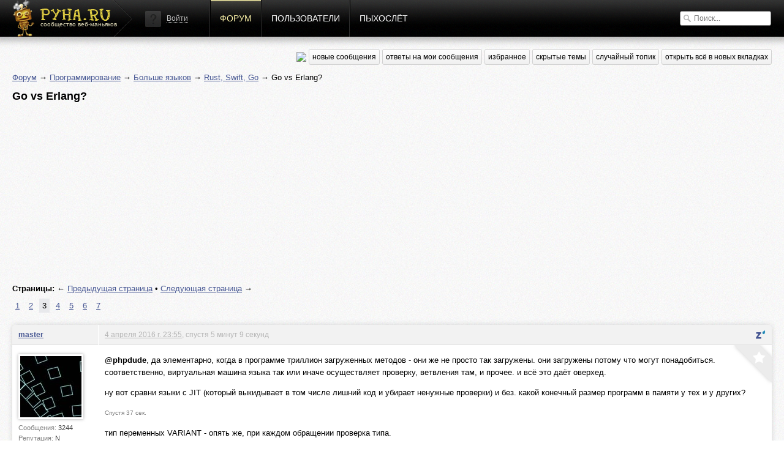

--- FILE ---
content_type: text/html; charset=utf-8
request_url: http://pyha.ru/forum/topic/9463.3
body_size: 8346
content:
<!DOCTYPE html>
<html lang="ru">
<head>
    <title>Go vs Erlang? « Rust, Swift, Go « Форум</title>
    <meta name="viewport" content="width=device-width, initial-scale=1.0" />
    <link rel="shortcut icon" href="/static/img/favicon.ico">
    <link rel="alternate" type="application/rss+xml"  href="/forum/rss/topics/"
          title="RSS - последние топики">
    <link rel="alternate" type="application/rss+xml"  href="/forum/rss/posts/"
          title="RSS - последние посты">
    <meta property="og:image" content="/static/img/logof.png">
    
        <link rel="stylesheet" href="/static/CACHE/css/a92e87c62681.css" type="text/css" media="all" /><link rel="stylesheet" href="/static/CACHE/css/6d3357d4aa96.css" type="text/css" />
    
    
    <link rel="stylesheet" href="/static/CACHE/css/9f51edc8b9c9.css" type="text/css" media="all" />

    
        <script type="text/javascript" src="/static/CACHE/js/c2e8d8c8163a.js"></script>
    
    
    <script type="text/javascript" src="/static/CACHE/js/e201b8b4bb67.js"></script>


<script async src="//pagead2.googlesyndication.com/pagead/js/adsbygoogle.js"></script>
<script>
  (adsbygoogle = window.adsbygoogle || []).push({
    google_ad_client: "ca-pub-6544743817441006",
    enable_page_level_ads: true
  });
</script>
</head>
<body>
<div class="header">
    <div class="header-gradient">
        <div class="header-block">
            
                
            
            <a href="/" class="header-logo"><span>сообщество веб-маньяков</span></a>

            <div class="header-nav">
                


    <div class="header-login">
        <img src="/static/img/guest.png" alt="">
        <a href="#login" class="show-popup">Войти</a>
    </div>


                <a href="/forum/"
                   class="active">Форум</a>
                <a href="/users/"
                   class="">Пользователи</a>
                <a href="/fly/"
                   class="">Пыхослёт</a>
            </div>
            <div class="header-search">
                

<form action="/search/" method="get">
    <input type="text" value="" name="q" placeholder="Поиск...">
</form>

            </div>
        </div>
    </div>
</div>

<div class="content">
    <div class="content-block">
        
    
<div class="content-nav">
    <a href="https://pyha-slack.herokuapp.com/"><img src="https://pyha-slack.herokuapp.com/badge.svg"></a>
    <a href="/forum/new/" class="btn">новые сообщения</a>
    <a href="/forum/replies/" class="btn">ответы на мои сообщения</a>
    <a href="/forum/favorites/" class="btn">избранное</a>
    <a href="/forum/hidden-topics/" class="btn">скрытые темы</a>
    <a href="/forum/random/" class="btn">случайный топик</a>
    <a href="#" class="btn tab_run">открыть всё в новых вкладках</a>
</div>

    <p>
        <a href="/forum/">Форум</a> &rarr;
        
            
                <a href="/forum/board/7000">Программирование</a> &rarr;
            
        
            
                <a href="/forum/board/8026">Больше языков</a> &rarr;
            
        
            
                <a href="/forum/board/8027">Rust, Swift, Go</a> &rarr;
            
        
            
                Go vs Erlang?
            
        
    </p>
    <div id="topic-title">
        <h1>Go vs Erlang?</h1>
        
    </div>
    <div class="clear"></div>

    
        <div style="margin: 8px 0">
        <script async src="//pagead2.googlesyndication.com/pagead/js/adsbygoogle.js"></script>
        <!-- Pyha - forum - header -->
        <ins class="adsbygoogle"
             style="display:block"
             data-ad-client="ca-pub-6544743817441006"
             data-ad-slot="1699251573"
             data-ad-format="auto"></ins>
        <script>
        (adsbygoogle = window.adsbygoogle || []).push({});
        </script>
        </div>
    

    

    <div class="pagination">
        <p>
            <strong>Страницы:</strong>
            
                
                &larr; <a href="/forum/topic/9463.2" title="Предыдущая страница">Предыдущая страница</a>
            
            
                 &bull; 
                
                <a href="/forum/topic/9463.4" title="Следующая страница">Следующая страница</a> &rarr;
            
        </p>
        <ul>
            
                
                    
                    <li >
                        <a href="/forum/topic/9463.1">1</a>
                    </li>
                
            
                
                    
                    <li >
                        <a href="/forum/topic/9463.2">2</a>
                    </li>
                
            
                
                    
                    <li class="active">
                        <a href="/forum/topic/9463.3">3</a>
                    </li>
                
            
                
                    
                    <li >
                        <a href="/forum/topic/9463.4">4</a>
                    </li>
                
            
                
                    
                    <li >
                        <a href="/forum/topic/9463.5">5</a>
                    </li>
                
            
                
                    
                    <li >
                        <a href="/forum/topic/9463.6">6</a>
                    </li>
                
            
                
                    
                    <li >
                        <a href="/forum/topic/9463.7">7</a>
                    </li>
                
            
        </ul>
    </div>


    <div class="topic">
        


        <ul>
            
                <li class="post">
                    <a name="msg209009"></a>
                    
                        <div>
                            <div>
                                <p>
                                    
                                        <a href="/users/master/">master</a>
                                    
                                    
                                </p>
                                <div>
                                    <a href="/users/master/">
                                        <img src="/crop/100/100/media/users/avatars/visualThumbnail3048.jpg">
                                    </a>
                                    <small>Сообщения:
                                        <b>3244</b>
                                    </small>
                                    <small>Репутация:
                                        <b>N</b>
                                    </small>
                                    <small>Группа:
                                        <b>Джедаи</b>
                                    </small>
                                    
                                </div>
                            </div>
                            <div>
                                <p>
                                    <a href="#" class="speedyread">
                                        <img src="/static/speedread/images/spritz-pic.png" alt="Spritz"
                                             title="Читать через Spritz!">
                                    </a>
                                    
                                    <a href="/forum/topic/9463.3#msg209009">4 апреля 2016 г. 23:55</a>, спустя 5 минут 9 секунд
                                    
                                </p>

                                <div>
                                    <div class="post-text"><div>
<p><strong>@phpdude</strong>, да элементарно, когда в программе триллион загруженных методов - они же не просто так загружены. они загружены потому что могут понадобиться. соответственно, виртуальная машина языка так или иначе осуществляет проверку, ветвления там, и прочее. и всё это даёт оверхед.</p>

<p>ну вот сравни языки с JIT (который выкидывает в том числе лишний код и убирает ненужные проверки) и без. какой конечный размер программ в памяти у тех и у других?</p>

<p><div class="glue">Спустя 37 сек.</div></p>

<p>тип переменных VARIANT - опять же, при каждом обращении проверка типа.</p>
</div>
</div>
                                    
                                    
                                        <div class="signature">
                                            не всё полезно, что в swap полезло
                                        </div>
                                </div>
                                <a href="/forum/favorites/mark-post-as-favorite/209009/"
                                   class="fav"
                                   title="Добавить в избранное"></a>
                            </div>
                        </div>
                    
                </li>

                

            
                <li class="post post-ts">
                    <a name="msg209011"></a>
                    
                        <div>
                            <div>
                                <p>
                                    
                                        <a href="/users/phpdude/">phpdude</a>
                                    
                                    
                                </p>
                                <div>
                                    <a href="/users/phpdude/">
                                        <img src="/crop/100/100/media/users/avatars/foto_631441_gray.jpg">
                                    </a>
                                    <small>Сообщения:
                                        <b>26646</b>
                                    </small>
                                    <small>Репутация:
                                        <b>N</b>
                                    </small>
                                    <small>Группа:
                                        <b>в ухо</b>
                                    </small>
                                    
                                </div>
                            </div>
                            <div>
                                <p>
                                    <a href="#" class="speedyread">
                                        <img src="/static/speedread/images/spritz-pic.png" alt="Spritz"
                                             title="Читать через Spritz!">
                                    </a>
                                    
                                    <a href="/forum/topic/9463.3#msg209011">4 апреля 2016 г. 23:58</a>, спустя 2 минуты 43 секунды
                                    
                                </p>

                                <div>
                                    <div class="post-text"><div>
<div class="quote-meta">
<b>phpdude</b>, <a rel="nofollow" href="http://pyha.ru/forum/topic/9463.2#msg209008">4 апреля 2016 г. 20:50</a>
</div>

<blockquote>
  <div class="quote-meta">
<b>master</b>, <a rel="nofollow" href="http://pyha.ru/forum/topic/9463.2#msg209007">4 апреля 2016 г. 20:48</a>
</div>
  
  <blockquote>
    <p>то конечный размер в памяти будет обратно коррелировать со скоростью работы, я так предполагаю.</p>
  </blockquote>
  
  <p><strong>@master</strong>, думаю что эти две штуки очень слабо коррелируют</p>
</blockquote>

<p><strong>@phpdude</strong>, возможно я неверно выразился - потребление памяти очень косвенно влияет на скорость, оно может усугублять, но не обязано! Так более понятно</p>

<p><div class="glue">Спустя 29 сек.</div></p>

<p><strong>@master</strong>, variant да, беда</p>
</div>
</div>
                                    
                                    
                                        <div class="signature">
                                            Сапожник без сапог
                                        </div>
                                </div>
                                <a href="/forum/favorites/mark-post-as-favorite/209011/"
                                   class="fav"
                                   title="Добавить в избранное"></a>
                            </div>
                        </div>
                    
                </li>

                

            
                <li class="post">
                    <a name="msg209012"></a>
                    
                        <div>
                            <div>
                                <p>
                                    
                                        <a href="/users/master/">master</a>
                                    
                                    
                                </p>
                                <div>
                                    <a href="/users/master/">
                                        <img src="/crop/100/100/media/users/avatars/visualThumbnail3048.jpg">
                                    </a>
                                    <small>Сообщения:
                                        <b>3244</b>
                                    </small>
                                    <small>Репутация:
                                        <b>N</b>
                                    </small>
                                    <small>Группа:
                                        <b>Джедаи</b>
                                    </small>
                                    
                                </div>
                            </div>
                            <div>
                                <p>
                                    <a href="#" class="speedyread">
                                        <img src="/static/speedread/images/spritz-pic.png" alt="Spritz"
                                             title="Читать через Spritz!">
                                    </a>
                                    
                                    <a href="/forum/topic/9463.3#msg209012">4 апреля 2016 г. 23:59</a>, спустя 1 минуту 21 секунду
                                    
                                </p>

                                <div>
                                    <div class="post-text"><p><strong>@phpdude</strong>, ок, я тоже выражусь точнее. при одинаковых исходных алгоритмах размер кодовой части программы в памяти компьютера обратно коррелирует со скоростью выполнения</p>

</div>
                                    
                                    
                                        <div class="signature">
                                            не всё полезно, что в swap полезло
                                        </div>
                                </div>
                                <a href="/forum/favorites/mark-post-as-favorite/209012/"
                                   class="fav"
                                   title="Добавить в избранное"></a>
                            </div>
                        </div>
                    
                </li>

                

            
                <li class="post post-ts">
                    <a name="msg209013"></a>
                    
                        <div>
                            <div>
                                <p>
                                    
                                        <a href="/users/phpdude/">phpdude</a>
                                    
                                    
                                </p>
                                <div>
                                    <a href="/users/phpdude/">
                                        <img src="/crop/100/100/media/users/avatars/foto_631441_gray.jpg">
                                    </a>
                                    <small>Сообщения:
                                        <b>26646</b>
                                    </small>
                                    <small>Репутация:
                                        <b>N</b>
                                    </small>
                                    <small>Группа:
                                        <b>в ухо</b>
                                    </small>
                                    
                                </div>
                            </div>
                            <div>
                                <p>
                                    <a href="#" class="speedyread">
                                        <img src="/static/speedread/images/spritz-pic.png" alt="Spritz"
                                             title="Читать через Spritz!">
                                    </a>
                                    
                                    <a href="/forum/topic/9463.3#msg209013">5 апреля 2016 г. 0:01</a>, спустя 1 минуту 33 секунды
                                    
                                </p>

                                <div>
                                    <div class="post-text"><p><strong>@master</strong>, вот щас ты мне в мозг выстрелил, поздно уже и я выпил слишком много кофе, завтра продолжим, я чот устал по работе заебался</p>

</div>
                                    
                                    
                                        <div class="signature">
                                            Сапожник без сапог
                                        </div>
                                </div>
                                <a href="/forum/favorites/mark-post-as-favorite/209013/"
                                   class="fav"
                                   title="Добавить в избранное"></a>
                            </div>
                        </div>
                    
                </li>

                

            
                <li class="post">
                    <a name="msg209014"></a>
                    
                        <div>
                            <div>
                                <p>
                                    
                                        <a href="/users/master/">master</a>
                                    
                                    
                                </p>
                                <div>
                                    <a href="/users/master/">
                                        <img src="/crop/100/100/media/users/avatars/visualThumbnail3048.jpg">
                                    </a>
                                    <small>Сообщения:
                                        <b>3244</b>
                                    </small>
                                    <small>Репутация:
                                        <b>N</b>
                                    </small>
                                    <small>Группа:
                                        <b>Джедаи</b>
                                    </small>
                                    
                                </div>
                            </div>
                            <div>
                                <p>
                                    <a href="#" class="speedyread">
                                        <img src="/static/speedread/images/spritz-pic.png" alt="Spritz"
                                             title="Читать через Spritz!">
                                    </a>
                                    
                                    <a href="/forum/topic/9463.3#msg209014">5 апреля 2016 г. 0:08</a>, спустя 7 минут 24 секунды
                                    
                                </p>

                                <div>
                                    <div class="post-text"><div>
<p><strong>@phpdude</strong>,<br>
- одинаковый исходный алгоритм<br>
- написан на нескольких языках<br>
- скомпилирован или запускается в обычном режиме, без попытки замедлить выполнения<br>
- если программа на языке А получилась меньше (в несколько раз) чем на языке Б - то скорее всего программа А будет быстрее</p>

<p>я пока не встречал обратных примеров</p>
</div>
</div>
                                    
                                    
                                        <div class="signature">
                                            не всё полезно, что в swap полезло
                                        </div>
                                </div>
                                <a href="/forum/favorites/mark-post-as-favorite/209014/"
                                   class="fav"
                                   title="Добавить в избранное"></a>
                            </div>
                        </div>
                    
                </li>

                

            
                <li class="post">
                    <a name="msg209015"></a>
                    
                        <div>
                            <div>
                                <p>
                                    
                                        <a href="/users/kostyl/">kostyl</a>
                                    
                                    
                                </p>
                                <div>
                                    <a href="/users/kostyl/">
                                        <img src="/crop/100/100/media/users/avatars/bc5ffcbbb96bc063645fa4767e18af271057.jpeg">
                                    </a>
                                    <small>Сообщения:
                                        <b>5210</b>
                                    </small>
                                    <small>Репутация:
                                        <b>N</b>
                                    </small>
                                    <small>Группа:
                                        <b>Джедаи</b>
                                    </small>
                                    
                                </div>
                            </div>
                            <div>
                                <p>
                                    <a href="#" class="speedyread">
                                        <img src="/static/speedread/images/spritz-pic.png" alt="Spritz"
                                             title="Читать через Spritz!">
                                    </a>
                                    
                                    <a href="/forum/topic/9463.3#msg209015">5 апреля 2016 г. 2:09</a>, спустя 2 часа 5 секунд
                                    
                                </p>

                                <div>
                                    <div class="post-text"><p>вы прикольные, не шарите в этих двух языках и нашли спорить о какой-то хуйне</p>

</div>
                                    
                                    
                                </div>
                                <a href="/forum/favorites/mark-post-as-favorite/209015/"
                                   class="fav"
                                   title="Добавить в избранное"></a>
                            </div>
                        </div>
                    
                </li>

                

            
                <li class="post post-ts">
                    <a name="msg209016"></a>
                    
                        <div>
                            <div>
                                <p>
                                    
                                        <a href="/users/phpdude/">phpdude</a>
                                    
                                    
                                </p>
                                <div>
                                    <a href="/users/phpdude/">
                                        <img src="/crop/100/100/media/users/avatars/foto_631441_gray.jpg">
                                    </a>
                                    <small>Сообщения:
                                        <b>26646</b>
                                    </small>
                                    <small>Репутация:
                                        <b>N</b>
                                    </small>
                                    <small>Группа:
                                        <b>в ухо</b>
                                    </small>
                                    
                                </div>
                            </div>
                            <div>
                                <p>
                                    <a href="#" class="speedyread">
                                        <img src="/static/speedread/images/spritz-pic.png" alt="Spritz"
                                             title="Читать через Spritz!">
                                    </a>
                                    
                                    <a href="/forum/topic/9463.3#msg209016">5 апреля 2016 г. 2:10</a>, спустя 1 минуту 22 секунды
                                    
                                </p>

                                <div>
                                    <div class="post-text"><div>
<div class="quote-meta">
<b>kostyl</b>, <a rel="nofollow" href="http://pyha.ru/forum/topic/9463.3#msg209015">4 апреля 2016 г. 23:09</a>
</div>

<blockquote>
  <p>вы прикольные, не шарите в этих двух языках и нашли спорить о какой-то хуйне</p>
</blockquote>

<p><strong>@kostyl</strong>, ты прикольнее вылез чтоб хуйню пиздануть ночью)</p>
</div>
</div>
                                    
                                    
                                        <div class="signature">
                                            Сапожник без сапог
                                        </div>
                                </div>
                                <a href="/forum/favorites/mark-post-as-favorite/209016/"
                                   class="fav"
                                   title="Добавить в избранное"></a>
                            </div>
                        </div>
                    
                </li>

                
                    <li class="post" style="padding: 10px 0">
                        <script async src="//pagead2.googlesyndication.com/pagead/js/adsbygoogle.js"></script>
                        <!-- Pyha - Forum - In Posts -->
                        <ins class="adsbygoogle"
                             style="display:block"
                             data-ad-client="ca-pub-6544743817441006"
                             data-ad-slot="5989850373"
                             data-ad-format="auto"></ins>
                        <script>
                        (adsbygoogle = window.adsbygoogle || []).push({});
                        </script>
                    </li>
                

            
                <li class="post">
                    <a name="msg209017"></a>
                    
                        <div>
                            <div>
                                <p>
                                    
                                        <a href="/users/kostyl/">kostyl</a>
                                    
                                    
                                </p>
                                <div>
                                    <a href="/users/kostyl/">
                                        <img src="/crop/100/100/media/users/avatars/bc5ffcbbb96bc063645fa4767e18af271057.jpeg">
                                    </a>
                                    <small>Сообщения:
                                        <b>5210</b>
                                    </small>
                                    <small>Репутация:
                                        <b>N</b>
                                    </small>
                                    <small>Группа:
                                        <b>Джедаи</b>
                                    </small>
                                    
                                </div>
                            </div>
                            <div>
                                <p>
                                    <a href="#" class="speedyread">
                                        <img src="/static/speedread/images/spritz-pic.png" alt="Spritz"
                                             title="Читать через Spritz!">
                                    </a>
                                    
                                    <a href="/forum/topic/9463.3#msg209017">5 апреля 2016 г. 2:11</a>, спустя 1 минуту 16 секунд
                                    
                                </p>

                                <div>
                                    <div class="post-text"><blockquote>
  <p>Processes in Elixir/Erlang are the equivalent of Goroutines in Go, lightweight threads of execution independent from the system’s thread. But Elixir implements Erlang’s actor model in which the lightweight threads are the main entity which is directly addressable. When you spawn an Elixir process you get a PID that you can use to send messages to that process, the process can pattern match the messages received to decide what it is and what to do.<br>
  The channel of communication is completely transparent to the processes, and in fact multiple VMs can be connected in a mesh network so you can send messages transparently to other processes in any other computer in your network. Multiple processes can be bundled in process groups allowing you to send messages to the whole group in order to distribute the load. Since the network is transparent to the processes, there is no debate microservices vs monolith, you can switch between the 2 models with minimal effort.<br>
  This actor model contrasts with Go’s CSP model, in which the communication channel is the main addressable entity and the goroutines are anonymous and can not be addressed directly.</p>
</blockquote>

</div>
                                    
                                    
                                </div>
                                <a href="/forum/favorites/mark-post-as-favorite/209017/"
                                   class="fav"
                                   title="Добавить в избранное"></a>
                            </div>
                        </div>
                    
                </li>

                

            
                <li class="post post-ts">
                    <a name="msg209018"></a>
                    
                        <div>
                            <div>
                                <p>
                                    
                                        <a href="/users/phpdude/">phpdude</a>
                                    
                                    
                                </p>
                                <div>
                                    <a href="/users/phpdude/">
                                        <img src="/crop/100/100/media/users/avatars/foto_631441_gray.jpg">
                                    </a>
                                    <small>Сообщения:
                                        <b>26646</b>
                                    </small>
                                    <small>Репутация:
                                        <b>N</b>
                                    </small>
                                    <small>Группа:
                                        <b>в ухо</b>
                                    </small>
                                    
                                </div>
                            </div>
                            <div>
                                <p>
                                    <a href="#" class="speedyread">
                                        <img src="/static/speedread/images/spritz-pic.png" alt="Spritz"
                                             title="Читать через Spritz!">
                                    </a>
                                    
                                    <a href="/forum/topic/9463.3#msg209018">5 апреля 2016 г. 2:14</a>, спустя 3 минуты 14 секунд
                                    
                                </p>

                                <div>
                                    <div class="post-text"><div>
<p><strong>@kostyl</strong>, ничоси</p>

<p><div class="glue">Спустя 10 сек.</div></p>

<p>как я понял эрланг круче, а гугль сосед</p>
</div>
</div>
                                    
                                    
                                        <div class="signature">
                                            Сапожник без сапог
                                        </div>
                                </div>
                                <a href="/forum/favorites/mark-post-as-favorite/209018/"
                                   class="fav"
                                   title="Добавить в избранное"></a>
                            </div>
                        </div>
                    
                </li>

                

            
                <li class="post">
                    <a name="msg209019"></a>
                    
                        <div>
                            <div>
                                <p>
                                    
                                        <a href="/users/dolphi/">dolphi</a>
                                    
                                    
                                </p>
                                <div>
                                    <a href="/users/dolphi/">
                                        <img src="/crop/100/100/media/users/avatars/c188af846fc8cd7d5bace2df4a68379910680.png">
                                    </a>
                                    <small>Сообщения:
                                        <b>20</b>
                                    </small>
                                    <small>Репутация:
                                        <b>N</b>
                                    </small>
                                    <small>Группа:
                                        <b>Кто попало</b>
                                    </small>
                                    
                                </div>
                            </div>
                            <div>
                                <p>
                                    <a href="#" class="speedyread">
                                        <img src="/static/speedread/images/spritz-pic.png" alt="Spritz"
                                             title="Читать через Spritz!">
                                    </a>
                                    
                                    <a href="/forum/topic/9463.3#msg209019">5 апреля 2016 г. 2:30</a>, спустя 15 минут 44 секунды
                                    
                                </p>

                                <div>
                                    <div class="post-text"><div>
<div class="quote-meta">
<b>phpdude</b>, <a rel="nofollow" href="http://pyha.ru/forum/topic/9463.3#msg209018">4 апреля 2016 г. 23:14</a>
</div>

<blockquote>
  <p><strong>@kostyl</strong>, ничоси</p>
  
  <p><div class="glue">Спустя 10 сек.</div></p>
  
  <p>как я понял эрланг круче, а гугль сосед</p>
</blockquote>

<p><strong>@phpdude</strong>, хз как там в эргланде, но в Go есть чэйны, пуляешь туда чо надо, или обратно когда надо и где надо + селекты по типам данных в чейнах, отсюда любая манипуляция с рутиной. Крутая штука, как раз в скрапере бетконтроки это использовалось. + Go  из коробки юзает все ядра проца. </p>
</div>
</div>
                                    
                                    
                                        <div class="signature">
                                            Главное помнить что нет ада, кроме того что рядом.
                                        </div>
                                </div>
                                <a href="/forum/favorites/mark-post-as-favorite/209019/"
                                   class="fav"
                                   title="Добавить в избранное"></a>
                            </div>
                        </div>
                    
                </li>

                

            
                <li class="post post-ts">
                    <a name="msg209020"></a>
                    
                        <div>
                            <div>
                                <p>
                                    
                                        <a href="/users/phpdude/">phpdude</a>
                                    
                                    
                                </p>
                                <div>
                                    <a href="/users/phpdude/">
                                        <img src="/crop/100/100/media/users/avatars/foto_631441_gray.jpg">
                                    </a>
                                    <small>Сообщения:
                                        <b>26646</b>
                                    </small>
                                    <small>Репутация:
                                        <b>N</b>
                                    </small>
                                    <small>Группа:
                                        <b>в ухо</b>
                                    </small>
                                    
                                </div>
                            </div>
                            <div>
                                <p>
                                    <a href="#" class="speedyread">
                                        <img src="/static/speedread/images/spritz-pic.png" alt="Spritz"
                                             title="Читать через Spritz!">
                                    </a>
                                    
                                    <a href="/forum/topic/9463.3#msg209020">5 апреля 2016 г. 2:40</a>, спустя 9 минут 31 секунду
                                    
                                </p>

                                <div>
                                    <div class="post-text"><div>
<p><strong>@dolphi</strong>, ты хто?</p>

<p><div class="glue">Спустя 22 сек.</div></p>

<p>Хоть поздаровался бы представился</p>

<p><div class="glue">Спустя 7 сек.</div></p>

<p>все дела, на брудершафт</p>

<p><div class="glue">Спустя 12 сек.</div></p>

<p>во щас вижу жопу на стуле уже ок</p>

<p><div class="glue">Спустя 35 сек.</div></p>

<p><strong>@dolphi</strong>, а есть какой нить типа туториал или тп, где прямо киллер фичу расскажут так чтобы это заняло минут 10?</p>

<p><div class="glue">Спустя 16 сек.</div></p>

<p>посмотрел бы пока докер компилится заебал он</p>
</div>
</div>
                                    
                                    
                                        <div class="signature">
                                            Сапожник без сапог
                                        </div>
                                </div>
                                <a href="/forum/favorites/mark-post-as-favorite/209020/"
                                   class="fav"
                                   title="Добавить в избранное"></a>
                            </div>
                        </div>
                    
                </li>

                

            
                <li class="post">
                    <a name="msg209021"></a>
                    
                        <div>
                            <div>
                                <p>
                                    
                                        <a href="/users/kostyl/">kostyl</a>
                                    
                                    
                                </p>
                                <div>
                                    <a href="/users/kostyl/">
                                        <img src="/crop/100/100/media/users/avatars/bc5ffcbbb96bc063645fa4767e18af271057.jpeg">
                                    </a>
                                    <small>Сообщения:
                                        <b>5210</b>
                                    </small>
                                    <small>Репутация:
                                        <b>N</b>
                                    </small>
                                    <small>Группа:
                                        <b>Джедаи</b>
                                    </small>
                                    
                                </div>
                            </div>
                            <div>
                                <p>
                                    <a href="#" class="speedyread">
                                        <img src="/static/speedread/images/spritz-pic.png" alt="Spritz"
                                             title="Читать через Spritz!">
                                    </a>
                                    
                                    <a href="/forum/topic/9463.3#msg209021">5 апреля 2016 г. 2:48</a>, спустя 8 минут 48 секунд
                                    
                                </p>

                                <div>
                                    <div class="post-text"><p>и вообще Erlang функциональный язык, это значит он по определению более надежен и может потенциально выполнять быстрее программы в мультизадачной среде, я думаю это самое большое у важное отличие от go</p>

</div>
                                    
                                    
                                </div>
                                <a href="/forum/favorites/mark-post-as-favorite/209021/"
                                   class="fav"
                                   title="Добавить в избранное"></a>
                            </div>
                        </div>
                    
                </li>

                

            
                <li class="post">
                    <a name="msg209022"></a>
                    
                        <div>
                            <div>
                                <p>
                                    
                                        <a href="/users/master/">master</a>
                                    
                                    
                                </p>
                                <div>
                                    <a href="/users/master/">
                                        <img src="/crop/100/100/media/users/avatars/visualThumbnail3048.jpg">
                                    </a>
                                    <small>Сообщения:
                                        <b>3244</b>
                                    </small>
                                    <small>Репутация:
                                        <b>N</b>
                                    </small>
                                    <small>Группа:
                                        <b>Джедаи</b>
                                    </small>
                                    
                                </div>
                            </div>
                            <div>
                                <p>
                                    <a href="#" class="speedyread">
                                        <img src="/static/speedread/images/spritz-pic.png" alt="Spritz"
                                             title="Читать через Spritz!">
                                    </a>
                                    
                                    <a href="/forum/topic/9463.3#msg209022">5 апреля 2016 г. 2:49</a>, спустя 24 секунды
                                    
                                </p>

                                <div>
                                    <div class="post-text"><div>
<div class="quote-meta">
<b>phpdude</b>, <a rel="nofollow" href="http://pyha.ru/forum/topic/9463.3#msg209018">4 апреля 2016 г. 23:14</a>
</div>

<blockquote>
  <p>эрланг круче</p>
</blockquote>

<p><strong>@phpdude</strong>, дык он и разрабатывался для особых требований - производительность и масштабируемость</p>
</div>
</div>
                                    
                                    
                                        <div class="signature">
                                            не всё полезно, что в swap полезло
                                        </div>
                                </div>
                                <a href="/forum/favorites/mark-post-as-favorite/209022/"
                                   class="fav"
                                   title="Добавить в избранное"></a>
                            </div>
                        </div>
                    
                </li>

                

            
                <li class="post post-ts">
                    <a name="msg209023"></a>
                    
                        <div>
                            <div>
                                <p>
                                    
                                        <a href="/users/phpdude/">phpdude</a>
                                    
                                    
                                </p>
                                <div>
                                    <a href="/users/phpdude/">
                                        <img src="/crop/100/100/media/users/avatars/foto_631441_gray.jpg">
                                    </a>
                                    <small>Сообщения:
                                        <b>26646</b>
                                    </small>
                                    <small>Репутация:
                                        <b>N</b>
                                    </small>
                                    <small>Группа:
                                        <b>в ухо</b>
                                    </small>
                                    
                                </div>
                            </div>
                            <div>
                                <p>
                                    <a href="#" class="speedyread">
                                        <img src="/static/speedread/images/spritz-pic.png" alt="Spritz"
                                             title="Читать через Spritz!">
                                    </a>
                                    
                                    <a href="/forum/topic/9463.3#msg209023">5 апреля 2016 г. 2:51</a>, спустя 2 минуты 16 секунд
                                    
                                </p>

                                <div>
                                    <div class="post-text"><div>
<div class="quote-meta">
<b>master</b>, <a rel="nofollow" href="http://pyha.ru/forum/topic/9463.3#msg209022">4 апреля 2016 г. 23:49</a>
</div>

<blockquote>
  <div class="quote-meta">
<b>phpdude</b>, <a rel="nofollow" href="http://pyha.ru/forum/topic/9463.3#msg209018">4 апреля 2016 г. 23:14</a>
</div>
  
  <blockquote>
    <p>эрланг круче</p>
  </blockquote>
  
  <p><strong>@phpdude</strong>, дык он и разрабатывался для особых требований - производительность и масштабируемость</p>
</blockquote>

<p><strong>@master</strong>, я все еще не понял, говорят тут с виду что эрланг сосед всеж таки. надо прояснить этот момент кто сосед - я хочу выбрат ь след язык</p>
</div>
</div>
                                    
                                    
                                        <div class="signature">
                                            Сапожник без сапог
                                        </div>
                                </div>
                                <a href="/forum/favorites/mark-post-as-favorite/209023/"
                                   class="fav"
                                   title="Добавить в избранное"></a>
                            </div>
                        </div>
                    
                </li>

                
                    <li class="post" style="padding: 10px 0">
                        <script async src="//pagead2.googlesyndication.com/pagead/js/adsbygoogle.js"></script>
                        <!-- Pyha - Forum - In Posts -->
                        <ins class="adsbygoogle"
                             style="display:block"
                             data-ad-client="ca-pub-6544743817441006"
                             data-ad-slot="5989850373"
                             data-ad-format="auto"></ins>
                        <script>
                        (adsbygoogle = window.adsbygoogle || []).push({});
                        </script>
                    </li>
                

            
                <li class="post">
                    <a name="msg209024"></a>
                    
                        <div>
                            <div>
                                <p>
                                    
                                        <a href="/users/master/">master</a>
                                    
                                    
                                </p>
                                <div>
                                    <a href="/users/master/">
                                        <img src="/crop/100/100/media/users/avatars/visualThumbnail3048.jpg">
                                    </a>
                                    <small>Сообщения:
                                        <b>3244</b>
                                    </small>
                                    <small>Репутация:
                                        <b>N</b>
                                    </small>
                                    <small>Группа:
                                        <b>Джедаи</b>
                                    </small>
                                    
                                </div>
                            </div>
                            <div>
                                <p>
                                    <a href="#" class="speedyread">
                                        <img src="/static/speedread/images/spritz-pic.png" alt="Spritz"
                                             title="Читать через Spritz!">
                                    </a>
                                    
                                    <a href="/forum/topic/9463.3#msg209024">5 апреля 2016 г. 2:53</a>, спустя 1 минуту 36 секунд
                                    
                                </p>

                                <div>
                                    <div class="post-text"><p><strong>@phpdude</strong>, если тебе кластер серверов под высокую нагрузку - эрланг. если всякие мелкозадачи типа сайтов - язык общего назначения. а так в общем-то пох.</p>

</div>
                                    
                                    
                                        <div class="signature">
                                            не всё полезно, что в swap полезло
                                        </div>
                                </div>
                                <a href="/forum/favorites/mark-post-as-favorite/209024/"
                                   class="fav"
                                   title="Добавить в избранное"></a>
                            </div>
                        </div>
                    
                </li>

                

            
        </ul>
    </div>
    

    <div class="pagination">
        <p>
            <strong>Страницы:</strong>
            
                
                &larr; <a href="/forum/topic/9463.2" title="Предыдущая страница">Предыдущая страница</a>
            
            
                 &bull; 
                
                <a href="/forum/topic/9463.4" title="Следующая страница">Следующая страница</a> &rarr;
            
        </p>
        <ul>
            
                
                    
                    <li >
                        <a href="/forum/topic/9463.1">1</a>
                    </li>
                
            
                
                    
                    <li >
                        <a href="/forum/topic/9463.2">2</a>
                    </li>
                
            
                
                    
                    <li class="active">
                        <a href="/forum/topic/9463.3">3</a>
                    </li>
                
            
                
                    
                    <li >
                        <a href="/forum/topic/9463.4">4</a>
                    </li>
                
            
                
                    
                    <li >
                        <a href="/forum/topic/9463.5">5</a>
                    </li>
                
            
                
                    
                    <li >
                        <a href="/forum/topic/9463.6">6</a>
                    </li>
                
            
                
                    
                    <li >
                        <a href="/forum/topic/9463.7">7</a>
                    </li>
                
            
        </ul>
    </div>


    
        
        <p>Пожалуйста, <a href="/auth/signin/">авторизуйтесь</a>, чтобы написать комментарий!</p>
    

    </div>
</div>

<div class="footer">
    <div class="footer-block">
        <a href="#" class="footer-logo"></a>

        <div class="footer-nav">
            <span>наше все</span>
            <a href="/forum/">Форум</a>
            <a href="/users/">Пользователи</a>
            <a href="/fly/">Пыхослёт</a>
            <a href="https://pyha-slack.herokuapp.com/">Slack</a>
            <a href="https://trello.com/b/X1NJfryL/pyha-tickets">Тикеты</a>
        </div>

        <div class="footer-socio">
            <span>социализация</span>
            <a href="http://vk.com/pyharu" class="socio-v"></a>
            <a href="https://twitter.com/pyharu" class="socio-t"></a>
            <a href="https://www.facebook.com/pyhapyha" class="socio-f"></a>
            <a href="https://github.com/pyha" class="socio-g"></a>
            <a href="https://www.youtube.com/user/pyhafly" class="socio-y"></a>
            <a href="/forum/rss/topics/" class="socio-r"></a>
        </div>

        <div class="footer-copy">
            (ц) пыха.ру / с 2007 года
            
                
                &nbsp;&nbsp;&nbsp;&nbsp;&nbsp;&nbsp;&nbsp;
                Total: 0.022s
                
            
            &nbsp;&nbsp;&nbsp;&nbsp;&nbsp;&nbsp;&nbsp;

            
            Часовой пояс &mdash; Europe/Moscow
        </div>

        <a href="/" class="footer-features">ПИПИСЬКА</a>
        
        <script type="text/javascript">var LANGUAGE_CODE = "ru"; document.write("<a href='http://www.liveinternet.ru/click' target=_blank><img src='//counter.yadro.ru/hit?t14.12;r" + escape(document.referrer) + ((typeof(screen) == "undefined") ? "" : ";s" + screen.width + "*" + screen.height + "*" + (screen.colorDepth ? screen.colorDepth : screen.pixelDepth)) + ";u" + escape(document.URL) + ";" + Math.random() + "' border=0 width=0 height=0 alt='' title='LiveInternet'><\/a>")</script>
    </div>
</div>


    
        <div class="popup" id="login">
            
<div class="auth-form">
    <div class="popup-block" style="width:470px;" id="signin">
        <h3>Войти</h3>
        <form method="post" action="/auth/signin/" class="form">
            <input type='hidden' name='csrfmiddlewaretoken' value='PUUMtq2pL1m3urxBT8lXTctZC1YL9wZq' />
            <div class="fields">
                <input name="next" value="" type="hidden">
                <label>
                    <input type="email" name="email" placeholder="E-mail">
                    <ul class="errorlist up"><li></li></ul>
                </label>
                <label>
                    <input type="password" name="password" placeholder="Пароль">
                    <ul class="errorlist up"><li></li></ul>
                </label>
                <input type="submit" class="btn blue" value="Войти">
            </div>
            <div class="error-message error-message-all"></div>
            <span>
                <a href="/auth/forgot/">Забыли пароль?</a><i>&bullet;</i><a href="/auth/signup/">Зарегистрироваться</a>
            </span>
        </form>
    </div>
    <div class="popup-sub">
        <span>или войти с помощью</span>
        
<div class="social"><!--noindex--><a href="/login/vk-oauth/" title="Vkontakte" rel="nofollow"
               style="background-position: 0px 0px"
               onclick="(this.href=this.href+'?next='+location.href)"></a><a href="/login/twitter/" title="Twitter" rel="nofollow"
               style="background-position: -32px 0px"
               onclick="(this.href=this.href+'?next='+location.href)"></a><a href="/login/facebook/" title="Facebook" rel="nofollow"
               style="background-position: -64px 0px"
               onclick="(this.href=this.href+'?next='+location.href)"></a><a href="/login/github/" title="GitHub" rel="nofollow"
               style="background-position: -96px 0px"
               onclick="(this.href=this.href+'?next='+location.href)"></a><!--/noindex--></div>

    </div>
</div>
        </div>
    


<input type='hidden' name='csrfmiddlewaretoken' value='PUUMtq2pL1m3urxBT8lXTctZC1YL9wZq' />
<script defer src="https://static.cloudflareinsights.com/beacon.min.js/vcd15cbe7772f49c399c6a5babf22c1241717689176015" integrity="sha512-ZpsOmlRQV6y907TI0dKBHq9Md29nnaEIPlkf84rnaERnq6zvWvPUqr2ft8M1aS28oN72PdrCzSjY4U6VaAw1EQ==" data-cf-beacon='{"version":"2024.11.0","token":"fd809f04dd5145d4a3d810689b1aab17","r":1,"server_timing":{"name":{"cfCacheStatus":true,"cfEdge":true,"cfExtPri":true,"cfL4":true,"cfOrigin":true,"cfSpeedBrain":true},"location_startswith":null}}' crossorigin="anonymous"></script>
</body>
</html>


--- FILE ---
content_type: text/html; charset=utf-8
request_url: https://www.google.com/recaptcha/api2/aframe
body_size: 268
content:
<!DOCTYPE HTML><html><head><meta http-equiv="content-type" content="text/html; charset=UTF-8"></head><body><script nonce="AIKHazMNdky546ZqE_obTw">/** Anti-fraud and anti-abuse applications only. See google.com/recaptcha */ try{var clients={'sodar':'https://pagead2.googlesyndication.com/pagead/sodar?'};window.addEventListener("message",function(a){try{if(a.source===window.parent){var b=JSON.parse(a.data);var c=clients[b['id']];if(c){var d=document.createElement('img');d.src=c+b['params']+'&rc='+(localStorage.getItem("rc::a")?sessionStorage.getItem("rc::b"):"");window.document.body.appendChild(d);sessionStorage.setItem("rc::e",parseInt(sessionStorage.getItem("rc::e")||0)+1);localStorage.setItem("rc::h",'1769955092217');}}}catch(b){}});window.parent.postMessage("_grecaptcha_ready", "*");}catch(b){}</script></body></html>

--- FILE ---
content_type: text/css
request_url: http://pyha.ru/static/CACHE/css/9f51edc8b9c9.css
body_size: 2962
content:
.forum table{width:100%}.forum td{padding:5px;vertical-align:top}.forum thead td{border-bottom:1px solid #f2f2f2}.forum thead td div{height:24px;width:30px;background:#f2f2f2 url('/static/img/icons.png?4835b36eebee') 0 0 no-repeat;border:solid #eaeaea;border-width:1px 1px 0;border-radius:3px 3px 0 0;margin-bottom:-5px;-webkit-box-shadow:0 0 1px rgba(0,0,0,.1);-moz-box-shadow:0 0 1px rgba(0,0,0,.1);box-shadow:0 0 1px rgba(0,0,0,.1)}.forum table.topics tbody td{padding:10px 5px;border-bottom:1px solid rgba(0,0,0,.05)}.forum table.topics tbody tr:nth-child(2n) td{}.forum table.topics tbody tr:last-child td{border:none}.forum table.topics tbody td:last-child{vertical-align:middle}.forum table.topics tbody td+td{padding-left:10px}.forum-title,.forum-title a{color:#0094be;font-size:14px;text-transform:uppercase;text-decoration:none}.forum .forum-icon-topics div{background-position:-30px 0}.forum .forum-icon-comments div{background-position:-30px -24px}.forum .forum-icon-user div{background-position:-30px -48px}.forum-desc{}.forum-desc img,.forum-desc>i{float:left;margin-right:10px}.forum-desc>i{display:block;width:27px;height:32px;background:url('/static/img/topics-icons.png?4835b36eebee') no-repeat}.forum-desc>i.c{background-position:0 -64px}.forum-desc>i.hot{background-position:0 -32px}.forum-desc>i.c.hot{background-position:0 -96px}.forum-desc div{line-height:18px;overflow:hidden}.forum-desc a{font-size:14px;color:#000}.forum table.topics .forum-desc>a{color:#465692}.forum-desc small{font-size:10px;display:block;color:#7f7f7f;margin:3px 0 0 0}.forum-desc small a{font-size:10px;color:#7f7f7f}.forum-desc span{color:#7f7f7f;font-size:11px;display:block}.forum-subs{overflow:hidden}.forum-subs span{float:left;width:46px;height:18px;background:url('[data-uri]') 18px 0 no-repeat;margin-top:5px}.forum-subs a{float:left;height:16px;color:#fff;font-size:10px;line-height:16px;text-decoration:none;background-color:#999;padding:0 5px;border-radius:2px;margin:7px 3px 0 0}.forum-subs a:hover{background-color:#41b7d8}.forum-topics{width:100px;font-size:18px;line-height:36px;color:#333}.forum-comments{width:100px;font-size:14px;line-height:36px;color:#7f7f7f}.forum-user{width:300px;color:#7f7f7f}.forum-user div{width:300px;line-height:22px;white-space:nowrap;overflow:hidden;position:relative}.forum-user div:after{content:'';width:10px;position:absolute;top:0;right:0;bottom:0;background-image:linear-gradient(right,#fff 0,rgba(255,255,255,0) 100%);background-image:-o-linear-gradient(right,#fff 0,rgba(255,255,255,0) 100%);background-image:-moz-linear-gradient(right,#fff 0,rgba(255,255,255,0) 100%);background-image:-webkit-linear-gradient(right,#fff 0,rgba(255,255,255,0) 100%);background-image:-ms-linear-gradient(right,#fff 0,rgba(255,255,255,0) 100%);background-image:-webkit-gradient(linear,right top,left top,color-stop(0,#fff),color-stop(1,rgba(255,255,255,0)))}table.topics .forum-user div:after{background:none}.forum-user div a{color:#7f7f7f;font-size:12px}.forum-user span{font-size:11px;margin-top:2px;display:block}.forum-user .forum-user-ava{height:25px;color:#0094be;padding-left:30px;padding-top:3px;display:inline-block;position:relative}.forum-user .forum-user-ava img{width:22px;height:22px;position:absolute;left:0;top:0;-webkit-box-shadow:0 0 3px rgba(0,0,0,.25);-moz-box-shadow:0 0 3px rgba(0,0,0,.25) box-shadow:0 0 3 px rgba(0,0,0,.25);margin:3px}.forum-topics-readed{opacity:.15}.topics.favourites tbody tr td{border:none}.topics.favourites tbody tr td div a{color:#465692}.topics.favourites tbody tr td>div:first-child{overflow:hidden;height:58px;border-bottom:1px dotted #eee;background:rgba(0,0,0,.04);position:relative;padding:5px;border-top-left-radius:5px;border-top-right-radius:5px}.topics.favourites tbody tr td>div:first-child>a.t{line-height:180%}.topics.favourites tbody tr td>div:first-child>a>img{float:left;margin:3px 13px 3px 3px;width:50px;height:50px;box-shadow:0 0 3px rgba(0,0,0,.25)}.topics.favourites tbody tr td>div+div{padding-top:10px;position:relative}.topics.favourites tbody tr td>div+div>a{color:#333;text-decoration:none}.topic{padding:0}.topic>ul{list-style:none;padding:0;margin:0}.topic>ul>li{display:block;border-top:1px solid rgba(0,0,0,.25);padding-bottom:20px}.topic>ul>li:first-child{border:none}.topic>ul>li:last-child{padding-bottom:20px}.topic>ul>li>div{overflow:hidden}.topic>ul>li>div>div:first-child{width:140px;float:left}.topic>ul>li>div>div+div{margin-left:141px;position:relative}.topic>ul>li>div>div>p{margin:0 0 5px 0;background:rgba(0,0,0,.05);border-bottom:1px solid rgba(0,0,0,.07);padding:7px 10px;font-size:90%;line-height:18px;height:18px}.topic>ul>li:first-child>div>div:first-child>p{border-top-left-radius:5px}.topic>ul>li>div>div:first-child>p>span{margin-left:10px}.topic>ul>li>div>div+div>p>span{margin-right:10px}.topic>ul>li:first-child>div>div+div>p{border-top-right-radius:5px}.topic>ul>li.post-ts>div>div>p{background-color:#2f4363;color:rgba(255,255,255,.75);text-shadow:1px 1px 0 rgba(0,0,0,.35)}.topic>ul>li.post-ts>div>div>p a{color:#fff}.topic>ul>li>div>div:first-child>p{font-weight:bold}.topic>ul>li>div>div>div{padding:10px}.topic>ul>li>div>div:first-child>div>a>img{border:3px solid #fff;-webkit-box-shadow:0 0 5px rgba(0,0,0,.35);-moz-box-shadow:0 0 5px rgba(0,0,0,.35);box-shadow:0 0 5px rgba(0,0,0,.35)}.topic>ul>li>div>div:first-child>div>small{display:block;margin:5px 0 0 0;color:rgba(0,0,0,.5)}.topic>ul>li>div>div:first-child>div>small>b{font-weight:normal;color:rgba(0,0,0,.75)}.topic>ul>li>div>div+div>p,.topic>ul>li>div>div+div>p>a{color:rgba(0,0,0,.25)}.topic>ul>li>div>div+div>div>div blockquote,.topics.favourites tbody tr td>div+div>div blockquote{margin:0 0 10px 0;padding:15px 8px 8px 13px;border:1px solid rgba(0,0,0,.1);border-left:3px solid rgba(0,0,0,.2)}.topic>ul>li>div>div+div>div>div blockquote>p,.topics.favourites tbody tr td>div+div>div blockquote>p{margin:0}.topic>ul>li>div>div+div>div>div.signature{margin-top:10px;border-top:1px dotted rgba(0,0,0,.25);padding-top:5px;color:rgba(0,0,0,.5);font-size:75%}.topic>ul>li>div>div+div>a.fav,.topics.favourites tbody tr td div>a.fav{display:block;position:absolute;top:33px;right:0;width:66px;height:66px;background:url('/static/img/post-fav.png?4835b36eebee');outline:none}.topics.favourites tbody tr td div>a.fav{top:0}.topic>ul>li>div>div+div>a.fav.on,.topics.favourites tbody tr td div>a.fav.on{background-position:0 -66px}.topic>ul>li div.post-text{line-height:160%}.topic>ul>li div.post-text img{max-width:100%;padding:5px;-webkit-box-shadow:0 0 5px rgba(0,0,0,.5);-moz-box-shadow:0 0 5px rgba(0,0,0,.5);box-shadow:0 0 5px rgba(0,0,0,.5);-webkit-box-sizing:border-box;-moz-box-sizing:border-box;box-sizing:border-box}.topic>ul>li div.post-text>*:first-child,.topic>ul>li div.post-text>div>*:first-child{margin-top:0}.topic>ul>li div.post-text blockquote p{padding-bottom:10px}.quote-meta{padding:2px 5px;border-left:3px solid rgba(0,0,0,.2);background:rgba(0,0,0,.05);color:rgba(0,0,0,.25)}.quote-meta :hover{color:rgba(0,0,0,.8)}.quote-meta a{color:rgba(0,0,0,.25)}.topic>ul>li div.attachments{overflow:hidden;margin-top:10px;border-top:1px solid #eee;padding-top:10px}.topic>ul>li div.attachments>ol{list-style:none;margin:0;padding:0}.topic>ul>li div.attachments>ol>li{float:left;border-radius:5px;padding:6px;margin:3px 23px 3px 3px;box-shadow:0 0 3px rgba(0,0,0,0.15)}.topic>ul>li div.attachments>ol>li>a.thumb{display:block;text-align:center;margin-bottom:3px}.topic>ul>li div.attachments>ol>li>span{display:block;font-size:80%}#topic-title{}#topic-title>h1{float:left;margin:0 90px 0 0}#topic-title>div.s{float:right;text-align:right}#topic-title>div.s>span{position:relative}#topic-title>div.s>span>ul{min-width:120%;border-top-left-radius:3px;display:none;position:absolute;background:#0094be;z-index:1000;right:-1px;list-style:none;margin:0;padding:0;box-shadow:0 0 3px rgba(0,0,0,.25);text-align:left}#topic-title>div.s>span>ul>li>a{padding:0 11px;color:#fff;display:block;white-space:nowrap}#topic-title>div.s>span>ul>li>a:hover{background:rgba(255,255,255,.1)}#topic-title>div.s>span:hover>ul{display:block}.forum-title-list{overflow:hidden;margin-top:15px}.forum-title-list>h1{float:left;width:50%;margin:0}.forum-title-list>div{width:50%;margin-left:50%}#post-reply>div.topic{}#post-reply>p{padding-top:20px;text-align:center}#post-reply>p>a>i{display:inline-block;height:16px;width:16px;background:url('/static/img/icons.png?4835b36eebee') -37px -4px no-repeat;margin:-2px 8px 0 0;vertical-align:top}.markItUpEditor{clear:none!important}#post .markItUp{width:auto}#post .markItUpContainer{background:none;border:none}#post .markItUpEditor{width:100%;padding:5px;margin-top:5px;background:none;border:none;resize:none;-webkit-box-shadow:inset 0 0 10px rgba(0,0,0,.13);-moz-box-shadow:inset 0 0 10px rgba(0,0,0,.13);box-shadow:inset 0 0 10px rgba(0,0,0,.13);-webkit-box-sizing:border-box;-moz-box-sizing:border-box;box-sizing:border-box}#post .markItUpHeader ul{overflow:hidden}#post li[class^="markItUpButton"] a{background-position:50% 50%}#post li[class^="markItUpButton"] a:hover{background-color:#f5f5f5}.glue{color:gray;font-size:10px}.speedyread{float:right;width:17px;height:17px;overflow:hidden;position:relative}.post-ts .speedyread img{margin-top:-17px}.unreadpost{float:right;width:17px;height:17px;margin:1px 10px}@media screen and (min-width:1120px){.codeHelperExample{display:inline}}@media screen and (max-width:1120px){.codeHelperExample{display:none}}#poll_form>div{display:none}#poll_form>div>a{margin-left:44px}#poll_form li{line-height:1.8}#poll_form li>input{width:500px}#poll{padding:10px}#poll ul{list-style-type:none;padding-left:20px}.poll-line-container{width:500px;padding-left:50px;padding-right:10px}.poll-line{background-color:#2f4363;color:#fff;width:0;padding-left:3px}.poll-answer{min-width:100px}.textcomplete-item{vertical-align:middle}.textcomplete-item img{vertical-align:middle;height:32px;margin-right:5px}.textcomplete-item img.big{height:80px;margin-right:0}.emoji{height:32px;vertical-align:middle;box-shadow:0 0!important}.sticker{max-height:150px;box-shadow:0 0!important}a.snippet{display:inline-block;width:45%;box-sizing:border-box;text-decoration:none;vertical-align:top;margin:10px 3px 10px 0}a:hover div.snippet.snippet-link{transition:background-color .15s ease-in-out 0s,border-color .15s ease-in-out 0s;background:#fafafa}div.snippet.snippet-link{box-sizing:border-box;border-radius:7px;max-height:150px;width:100%;overflow:hidden;border:1px solid #eaeaea;text-decoration:none}.snippet.snippet-link .image{width:30%;box-sizing:border-box;height:150px;max-width:150px;max-height:150px;display:inline-block;background:#fff;border-right:1px solid #eaeaea}.snippet.snippet-link .image div{box-sizing:border-box;background-size:cover;background-position:center center;width:100%;height:100%}.snippet.snippet-link .image div img{box-sizing:border-box;padding:0;box-shadow:none;width:100%;height:100%;opacity:0}.snippet.snippet-link .link-info{display:inline-block;vertical-align:top;padding:10px 15px;box-sizing:border-box;color:#000;width:65%}.snippet.snippet-link .link-info p{margin:0;padding:0}.snippet.snippet-link .link-info .link-title{font-weight:bold;font-size:18px;box-sizing:border-box;margin-bottom:10px}.snippet.snippet-link .link-info .link-description{font-size:13px;box-sizing:border-box}.snippet.snippet-link .link-info .link-hostname{font-size:15px;box-sizing:border-box;color:#999}.dropdown-menu{border:1px solid #ddd;background-color:white}.dropdown-menu li{border-top:1px solid #ddd;padding:2px 5px}.dropdown-menu li:first-child{border-top:none}.dropdown-menu li:hover,.dropdown-menu .active{background-color:#6eb7db}.dropdown-menu{list-style:none;padding:0;margin:0}.dropdown-menu a:hover{cursor:pointer}